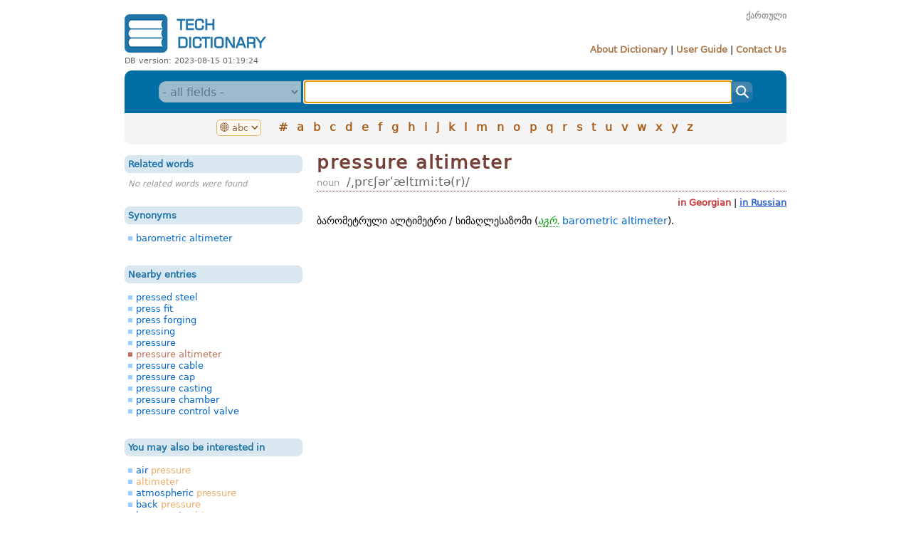

--- FILE ---
content_type: text/html; charset=UTF-8
request_url: https://techdict.ge/en/word/pressure%20altimeter/
body_size: 41339
content:
<html>
 
<head>
	<meta http-equiv=Content-Type content=text/html;charset=utf-8>
	<meta http-equiv=Content-Language content=en>
	<meta name=keywords content="Margaliti Limited English Georgian Russian tech technical terminology terms dictionary tinatin tina margalitadze lexicographic centre center">
	<meta name=description content="ბარომეტრული ალტიმეტრი / სიმაღლესაზომი ( აგრ. barometric altimeter ).">
	<link rel=stylesheet href=/style/master.css>
	<link rel=stylesheet href=/style/fonts.css>
	<link rel="shortcut icon" href=/favicon.png>
	<link rel=icon type=image/png href=/favicon.png>

	<link rel=apple-touch-icon sizes=57x57 href=/style/icons/apple-icon-57x57.png>
	<link rel=apple-touch-icon sizes=60x60 href=/style/icons/apple-icon-60x60.png>
	<link rel=apple-touch-icon sizes=72x72 href=/style/icons/apple-icon-72x72.png>
	<link rel=apple-touch-icon sizes=76x76 href=/style/icons/apple-icon-76x76.png>
	<link rel=apple-touch-icon sizes=114x114 href=/style/icons/apple-icon-114x114.png>
	<link rel=apple-touch-icon sizes=120x120 href=/style/icons/apple-icon-120x120.png>
	<link rel=apple-touch-icon sizes=144x144 href=/style/icons/apple-icon-144x144.png>
	<link rel=apple-touch-icon sizes=152x152 href=/style/icons/apple-icon-152x152.png>
	<link rel=apple-touch-icon sizes=180x180 href=/style/icons/apple-icon-180x180.png>
	<link rel=icon type=image/png sizes=192x192  href=/style/icons/android-icon-192x192.png>
	<link rel=icon type=image/png sizes=32x32 href=/style/icons/favicon-32x32.png>
	<link rel=icon type=image/png sizes=96x96 href=/style/icons/favicon-96x96.png>
	<link rel=icon type=image/png sizes=16x16 href=/style/icons/favicon-16x16.png>
	<link rel=manifest href=/style/icons/manifest.json>
	<meta name=msapplication-TileColor content=#ffffff>
	<meta name=msapplication-TileImage content=/style/icons/ms-icon-144x144.png>
	<meta name=theme-color content=#ffffff>

	<link rel=image_src href=/style/img/techdict_logo_square_en.png>
	
	<meta name=viewport content=width=device-width,initial-scale=1>
	<title>pressure altimeter in Georgian | Tech Dictionary</title>
		<meta name="msvalidate.01" content="E8030AFA53F3759B7A60F7F6EF403D5C" />
	<meta name="yandex-verification" content="c50068c4ae654375" />
</head>


<body>
<script src=/js/local.js></script>
<script src=/module/word/js/word.js></script><!--<div class=box>
	<div style=text-align:center;font-size:80%;color:#990000;background-color:#FFFFCC;padding:5px;line-height:150%;>Currently we're performing technical changes, sorry for inconvenience</div>
</div>
//-->
<div class=wrapper>

<!--HEADER-->
	<div class=header>
		<div class=left>
			<div class=logo><a href=/en/ title="English-Georgian-Russian Tech Dictionary"><img src=/style/img/techdict_logo_en.png alt="English-Georgian-Russian Tech Dictionary"></a><div class=dbVer>DB version: 2023-08-15 01:19:24</div></div>
		</div>
		<div class=right>
			<div class=lang><span class=ka><a href=/ka/word/pressure%20altimeter/ title="დააკლიკეთ ინტერფეისის ენის შესაცვლელად">ქართული</a></span></div>
			<div class=menu>
				<a href=/en/about/>About Dictionary</a> |
				<a href=/en/guide/>User Guide</a> |
				<a href=/en/contact/>Contact Us</a>
			</div>
		</div>
	</div>
	<div class=clear></div>
<!--HEADER//-->

<!--MENU & SEARCH BOX-->
<div class=searchBox>
		<!--SEARCH-->

<form name=search method=post action=/en/search/>
	<select name=r title="Search by field is temporarily unavailable"disabled class=select><option value="" title="- all fields -">- all fields -</option><option value="1" title="aeronautics">aeronautics</option><option value="3" title="amphibiology">amphibiology</option><option value="4" title="anatomy">anatomy</option><option value="5" title="architecture">architecture</option><option value="6" title="bacteriology">bacteriology</option><option value="7" title="biotechnology">biotechnology</option><option value="8" title="biochemistry">biochemistry</option><option value="9" title="botany, plantscience">botany, plantscience</option><option value="10" title="genetics">genetics</option><option value="12" title="evolution">evolution</option><option value="13" title="ecology">ecology</option><option value="15" title="electrical engineering">electrical engineering</option><option value="14" title="electrochemistry">electrochemistry</option><option value="16" title="embryology">embryology</option><option value="17" title="entomology">entomology</option><option value="18" title="virology">virology</option><option value="19" title="zoology">zoology</option><option value="21" title="immunology">immunology</option><option value="22" title="historical">historical</option><option value="23" title="ichthyology">ichthyology</option><option value="24" title="computing">computing</option><option value="57" title="space, space technologies">space, space technologies</option><option value="25" title="mathematics">mathematics</option><option value="31" title="mammalogy">mammalogy</option><option value="26" title="medicine">medicine</option><option value="27" title="metallurgy">metallurgy</option><option value="28" title="meteorology">meteorology</option><option value="29" title="mycology, fungology">mycology, fungology</option><option value="30" title="microbiology">microbiology</option><option value="32" title="molecular biology">molecular biology</option><option value="34" title="optics">optics</option><option value="35" title="ornithology">ornithology</option><option value="36" title="palaeontology">palaeontology</option><option value="37" title="radio">radio</option><option value="38" title="Jet propulsion">Jet propulsion</option><option value="39" title="reptiles">reptiles</option><option value="40" title="railways">railways</option><option value="69" title="automotive electrical engineering">automotive electrical engineer...</option><option value="2" title="automotive">automotive</option><option value="11" title="roadconstruction">roadconstruction</option><option value="20" title="nautical">nautical</option><option value="42" title="mining">mining</option><option value="33" title="civil engineering">civil engineering</option><option value="76" title="motor-transport in civil engineering">motor-transport in civil engin...</option><option value="58" title="Test">Test</option><option value="41" title="agriculture">agriculture</option><option value="43" title="special/multi-field term">special/multi-field term</option><option value="44" title="television">television</option><option value="45" title="telecommunications">telecommunications</option><option value="46" title="technical">technical</option><option value="64" title="chiefly aeronautics">chiefly aeronautics</option><option value="72" title="chiefly ecology">chiefly ecology</option><option value="63" title="chiefly electrical engineering">chiefly electrical engineering</option><option value="75" title="chiefly computing">chiefly computing</option><option value="74" title="chiefly mathematics">chiefly mathematics</option><option value="65" title="chiefly metallurgy">chiefly metallurgy</option><option value="68" title="chiefly optics">chiefly optics</option><option value="66" title="chiefly radio">chiefly radio</option><option value="70" title="chiefly railways">chiefly railways</option><option value="61" title="chiefly automotive">chiefly automotive</option><option value="67" title="chiefly nautical">chiefly nautical</option><option value="60" title="chiefly civil engineering">chiefly civil engineering</option><option value="62" title="chiefly telecommunications">chiefly telecommunications</option><option value="71" title="chiefly chemistry">chiefly chemistry</option><option value="73" title="chiefly internal combustion engine">chiefly internal combustion en...</option><option value="47" title="Arthropoda">Arthropoda</option><option value="48" title="physics">physics</option><option value="49" title="physiology">physiology</option><option value="50" title="photography">photography</option><option value="51" title="chemistry">chemistry</option><option value="52" title="internal combustion engine">internal combustion engine</option><option value="53" title="cell biology">cell biology</option><option value="54" title="helminthology">helminthology</option><option value="55" title="hydrology or hydraulic engineering">hydrology or hydraulic enginee...</option><option value="56" title="histology">histology</option></select> <input type=text class=text accesskey=s autocomplete=off onKeyUp=showSuggestions(this.value,event); onKeyDown=controlSuggestions(event); onBlur=hideSuggestions(); name=q id=searchString value="" title="შეიყვანეთ ინგლისური, ქართული ან რუსული სიტყვა, სიტყვის პირველი რამდენიმე ასო ან საძიებო ფრაზა"><input type=button class=button title=ძიება onClick=this.form.submit();>
</form>
<div class=suggestionWrapper id=suggestionWrapper></div>
<script>
	var searchString = document.getElementById('searchString');
	searchString.select();
</script>
		<!--SEARCH//-->
		<!--LETTERS-->
</div>
<div class=alphabet>
<select name=lang title="Click to change alphabet" onChange=alphabetSwitch(this)><option value="en" selected title="&#127760; abc">&#127760; abc</option><option value="ka" title="&#127760; აბგ">&#127760; აბგ</option><option value="ru" title="&#127760; абв">&#127760; абв</option></select><div class=letters name=en><a href=/en/letter/en-0/ title="ყველა სიტყვა ასო 0-ზე">#</a>
<a href=/en/letter/en-a/ title="ყველა სიტყვა ასო A-ზე">a</a>
<a href=/en/letter/en-b/ title="ყველა სიტყვა ასო B-ზე">b</a>
<a href=/en/letter/en-c/ title="ყველა სიტყვა ასო C-ზე">c</a>
<a href=/en/letter/en-d/ title="ყველა სიტყვა ასო D-ზე">d</a>
<a href=/en/letter/en-e/ title="ყველა სიტყვა ასო E-ზე">e</a>
<a href=/en/letter/en-f/ title="ყველა სიტყვა ასო F-ზე">f</a>
<a href=/en/letter/en-g/ title="ყველა სიტყვა ასო G-ზე">g</a>
<a href=/en/letter/en-h/ title="ყველა სიტყვა ასო H-ზე">h</a>
<a href=/en/letter/en-i/ title="ყველა სიტყვა ასო I-ზე">i</a>
<a href=/en/letter/en-j/ title="ყველა სიტყვა ასო J-ზე">j</a>
<a href=/en/letter/en-k/ title="ყველა სიტყვა ასო K-ზე">k</a>
<a href=/en/letter/en-l/ title="ყველა სიტყვა ასო L-ზე">l</a>
<a href=/en/letter/en-m/ title="ყველა სიტყვა ასო M-ზე">m</a>
<a href=/en/letter/en-n/ title="ყველა სიტყვა ასო N-ზე">n</a>
<a href=/en/letter/en-o/ title="ყველა სიტყვა ასო O-ზე">o</a>
<a href=/en/letter/en-p/ title="ყველა სიტყვა ასო P-ზე">p</a>
<a href=/en/letter/en-q/ title="ყველა სიტყვა ასო Q-ზე">q</a>
<a href=/en/letter/en-r/ title="ყველა სიტყვა ასო R-ზე">r</a>
<a href=/en/letter/en-s/ title="ყველა სიტყვა ასო S-ზე">s</a>
<a href=/en/letter/en-t/ title="ყველა სიტყვა ასო T-ზე">t</a>
<a href=/en/letter/en-u/ title="ყველა სიტყვა ასო U-ზე">u</a>
<a href=/en/letter/en-v/ title="ყველა სიტყვა ასო V-ზე">v</a>
<a href=/en/letter/en-w/ title="ყველა სიტყვა ასო W-ზე">w</a>
<a href=/en/letter/en-x/ title="ყველა სიტყვა ასო X-ზე">x</a>
<a href=/en/letter/en-y/ title="ყველა სიტყვა ასო Y-ზე">y</a>
<a href=/en/letter/en-z/ title="ყველა სიტყვა ასო Z-ზე">z</a>
</div><div class=letters name=ka style=display:none><a href=/en/letter/ka-0/ title="ყველა სიტყვა ასო 0-ზე">#</a>
<a href=/en/letter/ka-ა/ title="ყველა სიტყვა ასო ა-ზე">ა</a>
<a href=/en/letter/ka-ბ/ title="ყველა სიტყვა ასო ბ-ზე">ბ</a>
<a href=/en/letter/ka-გ/ title="ყველა სიტყვა ასო გ-ზე">გ</a>
<a href=/en/letter/ka-დ/ title="ყველა სიტყვა ასო დ-ზე">დ</a>
<a href=/en/letter/ka-ე/ title="ყველა სიტყვა ასო ე-ზე">ე</a>
<a href=/en/letter/ka-ვ/ title="ყველა სიტყვა ასო ვ-ზე">ვ</a>
<a href=/en/letter/ka-ზ/ title="ყველა სიტყვა ასო ზ-ზე">ზ</a>
<a href=/en/letter/ka-თ/ title="ყველა სიტყვა ასო თ-ზე">თ</a>
<a href=/en/letter/ka-ი/ title="ყველა სიტყვა ასო ი-ზე">ი</a>
<a href=/en/letter/ka-კ/ title="ყველა სიტყვა ასო კ-ზე">კ</a>
<a href=/en/letter/ka-ლ/ title="ყველა სიტყვა ასო ლ-ზე">ლ</a>
<a href=/en/letter/ka-მ/ title="ყველა სიტყვა ასო მ-ზე">მ</a>
<a href=/en/letter/ka-ნ/ title="ყველა სიტყვა ასო ნ-ზე">ნ</a>
<a href=/en/letter/ka-ო/ title="ყველა სიტყვა ასო ო-ზე">ო</a>
<a href=/en/letter/ka-პ/ title="ყველა სიტყვა ასო პ-ზე">პ</a>
<a href=/en/letter/ka-ჟ/ title="ყველა სიტყვა ასო ჟ-ზე">ჟ</a>
<a href=/en/letter/ka-რ/ title="ყველა სიტყვა ასო რ-ზე">რ</a>
<a href=/en/letter/ka-ს/ title="ყველა სიტყვა ასო ს-ზე">ს</a>
<a href=/en/letter/ka-ტ/ title="ყველა სიტყვა ასო ტ-ზე">ტ</a>
<a href=/en/letter/ka-უ/ title="ყველა სიტყვა ასო უ-ზე">უ</a>
<a href=/en/letter/ka-ფ/ title="ყველა სიტყვა ასო ფ-ზე">ფ</a>
<a href=/en/letter/ka-ქ/ title="ყველა სიტყვა ასო ქ-ზე">ქ</a>
<a href=/en/letter/ka-ღ/ title="ყველა სიტყვა ასო ღ-ზე">ღ</a>
<a href=/en/letter/ka-ყ/ title="ყველა სიტყვა ასო ყ-ზე">ყ</a>
<a href=/en/letter/ka-შ/ title="ყველა სიტყვა ასო შ-ზე">შ</a>
<a href=/en/letter/ka-ჩ/ title="ყველა სიტყვა ასო ჩ-ზე">ჩ</a>
<a href=/en/letter/ka-ც/ title="ყველა სიტყვა ასო ც-ზე">ც</a>
<a href=/en/letter/ka-ძ/ title="ყველა სიტყვა ასო ძ-ზე">ძ</a>
<a href=/en/letter/ka-წ/ title="ყველა სიტყვა ასო წ-ზე">წ</a>
<a href=/en/letter/ka-ჭ/ title="ყველა სიტყვა ასო ჭ-ზე">ჭ</a>
<a href=/en/letter/ka-ხ/ title="ყველა სიტყვა ასო ხ-ზე">ხ</a>
<a href=/en/letter/ka-ჯ/ title="ყველა სიტყვა ასო ჯ-ზე">ჯ</a>
<a href=/en/letter/ka-ჰ/ title="ყველა სიტყვა ასო ჰ-ზე">ჰ</a>
</div><div class=letters name=ru style=display:none><a href=/en/letter/ru-0/ title="ყველა სიტყვა ასო 0-ზე">#</a>
<a href=/en/letter/ru-а/ title="ყველა სიტყვა ასო А-ზე">а</a>
<a href=/en/letter/ru-б/ title="ყველა სიტყვა ასო Б-ზე">б</a>
<a href=/en/letter/ru-в/ title="ყველა სიტყვა ასო В-ზე">в</a>
<a href=/en/letter/ru-г/ title="ყველა სიტყვა ასო Г-ზე">г</a>
<a href=/en/letter/ru-д/ title="ყველა სიტყვა ასო Д-ზე">д</a>
<a href=/en/letter/ru-е/ title="ყველა სიტყვა ასო Е-ზე">е</a>
<a href=/en/letter/ru-ё/ title="ყველა სიტყვა ასო Ё-ზე">ё</a>
<a href=/en/letter/ru-ж/ title="ყველა სიტყვა ასო Ж-ზე">ж</a>
<a href=/en/letter/ru-з/ title="ყველა სიტყვა ასო З-ზე">з</a>
<a href=/en/letter/ru-и/ title="ყველა სიტყვა ასო И-ზე">и</a>
<a href=/en/letter/ru-й/ title="ყველა სიტყვა ასო Й-ზე">й</a>
<a href=/en/letter/ru-к/ title="ყველა სიტყვა ასო К-ზე">к</a>
<a href=/en/letter/ru-л/ title="ყველა სიტყვა ასო Л-ზე">л</a>
<a href=/en/letter/ru-м/ title="ყველა სიტყვა ასო М-ზე">м</a>
<a href=/en/letter/ru-н/ title="ყველა სიტყვა ასო Н-ზე">н</a>
<a href=/en/letter/ru-о/ title="ყველა სიტყვა ასო О-ზე">о</a>
<a href=/en/letter/ru-п/ title="ყველა სიტყვა ასო П-ზე">п</a>
<a href=/en/letter/ru-р/ title="ყველა სიტყვა ასო Р-ზე">р</a>
<a href=/en/letter/ru-с/ title="ყველა სიტყვა ასო С-ზე">с</a>
<a href=/en/letter/ru-т/ title="ყველა სიტყვა ასო Т-ზე">т</a>
<a href=/en/letter/ru-у/ title="ყველა სიტყვა ასო У-ზე">у</a>
<a href=/en/letter/ru-ф/ title="ყველა სიტყვა ასო Ф-ზე">ф</a>
<a href=/en/letter/ru-х/ title="ყველა სიტყვა ასო Х-ზე">х</a>
<a href=/en/letter/ru-ц/ title="ყველა სიტყვა ასო Ц-ზე">ц</a>
<a href=/en/letter/ru-ч/ title="ყველა სიტყვა ასო Ч-ზე">ч</a>
<a href=/en/letter/ru-ш/ title="ყველა სიტყვა ასო Ш-ზე">ш</a>
<a href=/en/letter/ru-щ/ title="ყველა სიტყვა ასო Щ-ზე">щ</a>
<a href=/en/letter/ru-ъ/ title="ყველა სიტყვა ასო Ъ-ზე">ъ</a>
<a href=/en/letter/ru-ы/ title="ყველა სიტყვა ასო Ы-ზე">ы</a>
<a href=/en/letter/ru-ь/ title="ყველა სიტყვა ასო Ь-ზე">ь</a>
<a href=/en/letter/ru-э/ title="ყველა სიტყვა ასო Э-ზე">э</a>
<a href=/en/letter/ru-ю/ title="ყველა სიტყვა ასო Ю-ზე">ю</a>
<a href=/en/letter/ru-я/ title="ყველა სიტყვა ასო Я-ზე">я</a>
</div></div>
		<!--LETTERS//-->


<!--MENU & SEARCH BOX//-->
<!--BODY-->
	<div class=content>
		<div class=left>
			
<div class=box>
	<div class=title>Related words</div>
	<div class=body><div class=nodata>No related words were found</div></div>
</div>
	
<div class=box>
	<div class=title>Synonyms</div>
	<div class=body><div class=items><a href="/en/word/barometric%20altimeter/" title="barometric altimeter: click to jump to this entry">barometric altimeter</a></div></div>
</div>
	
<div class=box>
	<div class=title>Nearby entries</div>
	<div class=body><div class=items><a href="/en/word/pressed%20steel/" title="pressed steel: click to jump to this entry">pressed steel</a><a href="/en/word/press%20fit/" title="press fit: click to jump to this entry">press fit</a><a href="/en/word/press%20forging/" title="press forging: click to jump to this entry">press forging</a><a href="/en/word/pressing/" title="pressing: click to jump to this entry">pressing</a><a href="/en/word/pressure/" title="pressure: click to jump to this entry">pressure</a><div class=current>pressure altimeter</div><a href="/en/word/pressure%20cable/" title="pressure cable: click to jump to this entry">pressure cable</a><a href="/en/word/pressure%20cap/" title="pressure cap: click to jump to this entry">pressure cap</a><a href="/en/word/pressure%20casting/" title="pressure casting: click to jump to this entry">pressure casting</a><a href="/en/word/pressure%20chamber/" title="pressure chamber: click to jump to this entry">pressure chamber</a><a href="/en/word/pressure%20control%20valve/" title="pressure control valve: click to jump to this entry">pressure control valve</a></div></div>
</div>
	
<div class=box>
	<div class=title>You may also be interested in</div>
	<div class=body><div class=items><a href="/en/word/air%20pressure/" title="air pressure: click to jump to this entry">air <span style=color:#ECAB67>pressure</span></a><a href="/en/word/altimeter/" title="altimeter: click to jump to this entry"><span style=color:#ECAB67>altimeter</span></a><a href="/en/word/atmospheric%20pressure/" title="atmospheric pressure: click to jump to this entry">atmospheric <span style=color:#ECAB67>pressure</span></a><a href="/en/word/back%20pressure/" title="back pressure: click to jump to this entry">back <span style=color:#ECAB67>pressure</span></a><a href="/en/word/barometric%20altimeter/" title="barometric altimeter: click to jump to this entry">barometric <span style=color:#ECAB67>altimeter</span></a><a href="/en/word/barometric%20pressure/" title="barometric pressure: click to jump to this entry">barometric <span style=color:#ECAB67>pressure</span></a><a href="/en/word/barometric%20pressure%20sensor/" title="barometric pressure sensor: click to jump to this entry">barometric <span style=color:#ECAB67>pressure</span> sensor</a><a href="/en/word/bearing%20pressure/" title="bearing pressure: click to jump to this entry">bearing <span style=color:#ECAB67>pressure</span></a><a href="/en/word/boost%20pressure/" title="boost pressure: click to jump to this entry">boost <span style=color:#ECAB67>pressure</span></a><a href="/en/word/Bourdon%20tube%20pressure%20gauge/" title="Bourdon tube pressure gauge: click to jump to this entry">Bourdon tube <span style=color:#ECAB67>pressure</span> gauge</a><a href="/en/word/brake%20residual%20pressure%20valve/" title="brake residual pressure valve: click to jump to this entry">brake residual <span style=color:#ECAB67>pressure</span> valve</a><a href="/en/word/burst%20pressure/" title="burst pressure: click to jump to this entry">burst <span style=color:#ECAB67>pressure</span></a><a href="/en/word/centre%20of%20pressure/" title="centre of pressure: click to jump to this entry">centre of <span style=color:#ECAB67>pressure</span></a><a href="/en/word/change%20of%20pressure/" title="change of pressure: click to jump to this entry">change of <span style=color:#ECAB67>pressure</span></a><a href="/en/word/charge%20air%20pressure%20and%20temperature%20sensor/" title="charge air pressure and temperature sensor: click to jump to this entry">charge air <span style=color:#ECAB67>pressure</span> and temperature sensor</a><a href="/en/word/charging%20pressure/" title="charging pressure: click to jump to this entry">charging <span style=color:#ECAB67>pressure</span></a><a href="/en/word/clutch%20pressure%20plate/" title="clutch pressure plate: click to jump to this entry">clutch <span style=color:#ECAB67>pressure</span> plate</a><a href="/en/word/clutch%20pressure%20spring/" title="clutch pressure spring: click to jump to this entry">clutch <span style=color:#ECAB67>pressure</span> spring</a><a href="/en/word/combustion%20chamber%20pressure/" title="combustion chamber pressure: click to jump to this entry">combustion chamber <span style=color:#ECAB67>pressure</span></a><a href="/en/word/combustion%20pressure/" title="combustion pressure: click to jump to this entry">combustion <span style=color:#ECAB67>pressure</span></a><a href="/en/word/compacting%20pressure/" title="compacting pressure: click to jump to this entry">compacting <span style=color:#ECAB67>pressure</span></a><a href="/en/word/compression%20pressure/" title="compression pressure: click to jump to this entry">compression <span style=color:#ECAB67>pressure</span></a><a href="/en/word/compression%20pressure%20gauge/" title="compression pressure gauge: click to jump to this entry">compression <span style=color:#ECAB67>pressure</span> gauge</a><a href="/en/word/compressor%20pressure%20ratio/" title="compressor pressure ratio: click to jump to this entry">compressor <span style=color:#ECAB67>pressure</span> ratio</a><a href="/en/word/condensing%20pressure/" title="condensing pressure: click to jump to this entry">condensing <span style=color:#ECAB67>pressure</span></a><a href="/en/word/constant%20pressure/" title="constant pressure: click to jump to this entry">constant <span style=color:#ECAB67>pressure</span></a><a href="/en/word/constant-pressure%20combustion/" title="constant-pressure combustion: click to jump to this entry">constant-<span style=color:#ECAB67>pressure</span> combustion</a><a href="/en/word/constant-pressure%20gas%20thermometer/" title="constant-pressure gas thermometer: click to jump to this entry">constant-<span style=color:#ECAB67>pressure</span> gas thermometer</a><a href="/en/word/constant-pressure%20process/" title="constant-pressure process: click to jump to this entry">constant-<span style=color:#ECAB67>pressure</span> process</a><a href="/en/word/control%20pressure/" title="control pressure: click to jump to this entry">control <span style=color:#ECAB67>pressure</span></a><a href="/en/word/crankcase%20pressure/" title="crankcase pressure: click to jump to this entry">crankcase <span style=color:#ECAB67>pressure</span></a><a href="/en/word/critical%20pressure/" title="critical pressure: click to jump to this entry">critical <span style=color:#ECAB67>pressure</span></a><a href="/en/word/design%20pressure/" title="design pressure: click to jump to this entry">design <span style=color:#ECAB67>pressure</span></a><a href="/en/word/differential%20pressure/" title="differential pressure: click to jump to this entry">differential <span style=color:#ECAB67>pressure</span></a><a href="/en/word/differential%20pressure%20control%20valve/" title="differential pressure control valve: click to jump to this entry">differential <span style=color:#ECAB67>pressure</span> control valve</a><a href="/en/word/differential%20pressure%20sensor/" title="differential pressure sensor: click to jump to this entry">differential <span style=color:#ECAB67>pressure</span> sensor</a><a href="/en/word/differential%20pressure%20transducer/" title="differential pressure transducer: click to jump to this entry">differential <span style=color:#ECAB67>pressure</span> transducer</a><a href="/en/word/differential%20pressure%20transmitter/" title="differential pressure transmitter: click to jump to this entry">differential <span style=color:#ECAB67>pressure</span> transmitter</a><a href="/en/word/discharge%20pressure/" title="discharge pressure: click to jump to this entry">discharge <span style=color:#ECAB67>pressure</span></a><a href="/en/word/effective%20pressure/" title="effective pressure: click to jump to this entry">effective <span style=color:#ECAB67>pressure</span></a><a href="/en/word/exhaust%20back%20pressure/" title="exhaust back pressure: click to jump to this entry">exhaust back <span style=color:#ECAB67>pressure</span></a><a href="/en/word/exhaust%20back%20pressure%20regulator/" title="exhaust back pressure regulator: click to jump to this entry">exhaust back <span style=color:#ECAB67>pressure</span> regulator</a><a href="/en/word/extreme%20pressure/" title="extreme pressure: click to jump to this entry">extreme <span style=color:#ECAB67>pressure</span></a><a href="/en/word/extreme%20pressure%20additive/" title="extreme pressure additive: click to jump to this entry">extreme <span style=color:#ECAB67>pressure</span> additive</a><a href="/en/word/extreme%20pressure%20lubricant/" title="extreme pressure lubricant: click to jump to this entry">extreme <span style=color:#ECAB67>pressure</span> lubricant</a><a href="/en/word/feed%20pressure/" title="feed pressure: click to jump to this entry">feed <span style=color:#ECAB67>pressure</span></a><a href="/en/word/film%20pressure/" title="film pressure: click to jump to this entry">film <span style=color:#ECAB67>pressure</span></a><a href="/en/word/fluid%20pressure/" title="fluid pressure: click to jump to this entry">fluid <span style=color:#ECAB67>pressure</span></a><a href="/en/word/fuel%20pressure%20regulator/" title="fuel pressure regulator: click to jump to this entry">fuel <span style=color:#ECAB67>pressure</span> regulator</a><a href="/en/word/full%20pressure%20lubrication/" title="full pressure lubrication: click to jump to this entry">full <span style=color:#ECAB67>pressure</span> lubrication</a><a href="/en/word/gas%20pressure%20regulator/" title="gas pressure regulator: click to jump to this entry">gas <span style=color:#ECAB67>pressure</span> regulator</a><a href="/en/word/gauge%20pressure/" title="gauge pressure: click to jump to this entry">gauge <span style=color:#ECAB67>pressure</span></a><a href="/en/word/head%20pressure/" title="head pressure: click to jump to this entry">head <span style=color:#ECAB67>pressure</span></a><a href="/en/word/high-pressure/" title="high-pressure: click to jump to this entry">high-<span style=color:#ECAB67>pressure</span></a><a href="/en/word/high-pressure%20boiler/" title="high-pressure boiler: click to jump to this entry">high-<span style=color:#ECAB67>pressure</span> boiler</a><a href="/en/word/high%20pressure%20cutoff%20switch/" title="high pressure cutoff switch: click to jump to this entry">high <span style=color:#ECAB67>pressure</span> cutoff switch</a><a href="/en/word/high-pressure%20cutout%20switch/" title="high-pressure cutout switch: click to jump to this entry">high-<span style=color:#ECAB67>pressure</span> cutout switch</a><a href="/en/word/high-pressure%20gauge/" title="high-pressure gauge: click to jump to this entry">high-<span style=color:#ECAB67>pressure</span> gauge</a><a href="/en/word/high%20pressure%20hose/" title="high pressure hose: click to jump to this entry">high <span style=color:#ECAB67>pressure</span> hose</a><a href="/en/word/high%20pressure%20turbine/" title="high pressure turbine: click to jump to this entry">high <span style=color:#ECAB67>pressure</span> turbine</a><a href="/en/word/indicated%20mean%20effective%20pressure/" title="indicated mean effective pressure: click to jump to this entry">indicated mean effective <span style=color:#ECAB67>pressure</span></a><a href="/en/word/inflation%20pressure/" title="inflation pressure: click to jump to this entry">inflation <span style=color:#ECAB67>pressure</span></a><a href="/en/word/intermediate%20pressure%20turbine/" title="intermediate pressure turbine: click to jump to this entry">intermediate <span style=color:#ECAB67>pressure</span> turbine</a><a href="/en/word/low-pressure%20burner/" title="low-pressure burner: click to jump to this entry">low-<span style=color:#ECAB67>pressure</span> burner</a><a href="/en/word/low-pressure%20cutoff%20switch/" title="low-pressure cutoff switch: click to jump to this entry">low-<span style=color:#ECAB67>pressure</span> cutoff switch</a><a href="/en/word/low-pressure%20cutout%20switch/" title="low-pressure cutout switch: click to jump to this entry">low-<span style=color:#ECAB67>pressure</span> cutout switch</a><a href="/en/word/low-pressure%20pump/" title="low-pressure pump: click to jump to this entry">low-<span style=color:#ECAB67>pressure</span> pump</a><a href="/en/word/low-pressure%20tyre/" title="low-pressure tyre: click to jump to this entry">low-<span style=color:#ECAB67>pressure</span> tyre</a><a href="/en/word/manifold%20absolute%20pressure/" title="manifold absolute pressure: click to jump to this entry">manifold absolute <span style=color:#ECAB67>pressure</span></a><a href="/en/word/manifold%20absolute%20pressure%20sensor/" title="manifold absolute pressure sensor: click to jump to this entry">manifold absolute <span style=color:#ECAB67>pressure</span> sensor</a><a href="/en/word/maximum%20allowable%20operating%20pressure/" title="maximum allowable operating pressure: click to jump to this entry">maximum allowable operating <span style=color:#ECAB67>pressure</span></a><a href="/en/word/maximum%20allowable%20working%20pressure/" title="maximum allowable working pressure: click to jump to this entry">maximum allowable working <span style=color:#ECAB67>pressure</span></a><a href="/en/word/mean%20effective%20pressure/" title="mean effective pressure: click to jump to this entry">mean effective <span style=color:#ECAB67>pressure</span></a><a href="/en/word/mean%20indicated%20pressure/" title="mean indicated pressure: click to jump to this entry">mean indicated <span style=color:#ECAB67>pressure</span></a><a href="/en/word/nominal%20pressure/" title="nominal pressure: click to jump to this entry">nominal <span style=color:#ECAB67>pressure</span></a><a href="/en/word/oil%20pressure/" title="oil pressure: click to jump to this entry">oil <span style=color:#ECAB67>pressure</span></a><a href="/en/word/oil%20pressure%20gauge/" title="oil pressure gauge: click to jump to this entry">oil <span style=color:#ECAB67>pressure</span> gauge</a><a href="/en/word/oil%20pressure%20sensor/" title="oil pressure sensor: click to jump to this entry">oil <span style=color:#ECAB67>pressure</span> sensor</a><a href="/en/word/oil%20pressure%20switch/" title="oil pressure switch: click to jump to this entry">oil <span style=color:#ECAB67>pressure</span> switch</a><a href="/en/word/oil%20pressure%20warning%20light/" title="oil pressure warning light: click to jump to this entry">oil <span style=color:#ECAB67>pressure</span> warning light</a><a href="/en/word/operating%20pressure/" title="operating pressure: click to jump to this entry">operating <span style=color:#ECAB67>pressure</span></a><a href="/en/word/osmotic%20pressure/" title="osmotic pressure: click to jump to this entry">osmotic <span style=color:#ECAB67>pressure</span></a><a href="/en/word/partial%20pressure/" title="partial pressure: click to jump to this entry">partial <span style=color:#ECAB67>pressure</span></a><a href="/en/word/pressure/" title="pressure: click to jump to this entry"><span style=color:#ECAB67>pressure</span></a><a href="/en/word/pressure%20cable/" title="pressure cable: click to jump to this entry"><span style=color:#ECAB67>pressure</span> cable</a><a href="/en/word/pressure%20cap/" title="pressure cap: click to jump to this entry"><span style=color:#ECAB67>pressure</span> cap</a><a href="/en/word/pressure%20casting/" title="pressure casting: click to jump to this entry"><span style=color:#ECAB67>pressure</span> casting</a><a href="/en/word/pressure%20chamber/" title="pressure chamber: click to jump to this entry"><span style=color:#ECAB67>pressure</span> chamber</a><a href="/en/word/pressure%20control%20valve/" title="pressure control valve: click to jump to this entry"><span style=color:#ECAB67>pressure</span> control valve</a><a href="/en/word/pressure%20forming/" title="pressure forming: click to jump to this entry"><span style=color:#ECAB67>pressure</span> forming</a><a href="/en/word/pressure%20gauge/" title="pressure gauge: click to jump to this entry"><span style=color:#ECAB67>pressure</span> gauge</a><a href="/en/word/pressure%20head/" title="pressure head: click to jump to this entry"><span style=color:#ECAB67>pressure</span> head</a><a href="/en/word/pressure%20jet%20burner/" title="pressure jet burner: click to jump to this entry"><span style=color:#ECAB67>pressure</span> jet burner</a><a href="/en/word/pressure%20lubrication/" title="pressure lubrication: click to jump to this entry"><span style=color:#ECAB67>pressure</span> lubrication</a><a href="/en/word/pressure%20plate/" title="pressure plate: click to jump to this entry"><span style=color:#ECAB67>pressure</span> plate</a><a href="/en/word/pressure%20regulator/" title="pressure regulator: click to jump to this entry"><span style=color:#ECAB67>pressure</span> regulator</a><a href="/en/word/pressure%20relief%20valve/" title="pressure relief valve: click to jump to this entry"><span style=color:#ECAB67>pressure</span> relief valve</a><a href="/en/word/pressure%20safety%20valve/" title="pressure safety valve: click to jump to this entry"><span style=color:#ECAB67>pressure</span> safety valve</a><a href="/en/word/pressure%20sensitive%20adhesive/" title="pressure sensitive adhesive: click to jump to this entry"><span style=color:#ECAB67>pressure</span> sensitive adhesive</a><a href="/en/word/pressure%20sensor/" title="pressure sensor: click to jump to this entry"><span style=color:#ECAB67>pressure</span> sensor</a><a href="/en/word/pressure%20vessel/" title="pressure vessel: click to jump to this entry"><span style=color:#ECAB67>pressure</span> vessel</a><a href="/en/word/radar%20altimeter/" title="radar altimeter: click to jump to this entry">radar <span style=color:#ECAB67>altimeter</span></a><a href="/en/word/radio%20altimeter/" title="radio altimeter: click to jump to this entry">radio <span style=color:#ECAB67>altimeter</span></a><a href="/en/word/rated%20pressure/" title="rated pressure: click to jump to this entry">rated <span style=color:#ECAB67>pressure</span></a><a href="/en/word/reference%20pressure/" title="reference pressure: click to jump to this entry">reference <span style=color:#ECAB67>pressure</span></a><a href="/en/word/reflection%20altimeter/" title="reflection altimeter: click to jump to this entry">reflection <span style=color:#ECAB67>altimeter</span></a><a href="/en/word/residual%20pressure/" title="residual pressure: click to jump to this entry">residual <span style=color:#ECAB67>pressure</span></a><a href="/en/word/set%20pressure/" title="set pressure: click to jump to this entry">set <span style=color:#ECAB67>pressure</span></a><a href="/en/word/true%20vapour%20pressure/" title="true vapour pressure: click to jump to this entry">true vapour <span style=color:#ECAB67>pressure</span></a><a href="/en/word/tyre%20pressure/" title="tyre pressure: click to jump to this entry">tyre <span style=color:#ECAB67>pressure</span></a><a href="/en/word/tyre-pressure%20monitoring%20system/" title="tyre-pressure monitoring system: click to jump to this entry">tyre-<span style=color:#ECAB67>pressure</span> monitoring system</a><a href="/en/word/vacuum%20pressure/" title="vacuum pressure: click to jump to this entry">vacuum <span style=color:#ECAB67>pressure</span></a><a href="/en/word/water%20pressure%20gauge/" title="water pressure gauge: click to jump to this entry">water <span style=color:#ECAB67>pressure</span> gauge</a><a href="/en/word/working%20pressure/" title="working pressure: click to jump to this entry">working <span style=color:#ECAB67>pressure</span></a></div></div>
</div>
			</div>
		
		<div class=right>
			

	<div class=entry>
		<h1 class=entryTitle>pressure altimeter</h1>
		
		
		
		
		<div class=entryProp>
			<div class=entryType title="მეტყველების ნაწილი">noun</div>
			<div class=entryTrans title="წარმოთქმა">/͵prɛʃərʹæltɪmi:tə(r)/</div>
			<div class=clear></div>
			
		</div>
		<div class=entryLang><span class=current name=ka title="Georgian definition">in Georgian</span> | <span onClick=entryDescSwitch(this,'en') name=ru title="Russian definition">in Russian</span></div>
		<div class=clear></div>
		<div class=entryDesc name=ka> ბარომეტრული ალტიმეტრი / სიმაღლესაზომი (<span class=label title="also">აგრ.</span> <span class=reference><a href="/en/word/barometric%20altimeter/" title="barometric altimeter: click to jump to this entry">barometric altimeter</a></span>).</div>
<div class=entryDesc style=display:none; name=ru> барометрический альтиметр / высотомер.</div>
	</div>
	
		</div>
		
	</div>

<!--FOOTER-->
	<div class=footer>
		<div class=left>
			<strong>English-Georgian-Russian Tech Dictionary</strong> version 2.0b<br>
			Unauthorized copying or distribution of any part of contents presented on this site is strictly prohibited<br>
			<a href=/en/about/>About dictionary</a> |  <a href=/en/terms/>Terms of use</a> | <a href=/en/privacy/>Privacy policy</a>
			
		</div>
		<div class=sep></div>
		<div class=right>
			&copy 2015-2026 All rights reserved<br>
			Developed by <a href=https://www.linkedin.com/in/keretchashvili/ target=_blank>George Keretchashvili</a><br>
			<div style=float:left;margin-top:10px;>

	</div>
			<div class=set style=float:right title="Page generated in 0.0118 secs">SET: 0.0118s</div>
		</div>
	</div class=footer>
<!--FOOTER//-->

</div class=wrapper>

<script>
  (function(i,s,o,g,r,a,m){i['GoogleAnalyticsObject']=r;i[r]=i[r]||function(){
  (i[r].q=i[r].q||[]).push(arguments)},i[r].l=1*new Date();a=s.createElement(o),
  m=s.getElementsByTagName(o)[0];a.async=1;a.src=g;m.parentNode.insertBefore(a,m)
  })(window,document,'script','https://www.google-analytics.com/analytics.js','ga');

  ga('create', 'UA-61731814-1', 'auto');
  ga('send', 'pageview');
</script>

</body>

</html>

--- FILE ---
content_type: application/javascript
request_url: https://techdict.ge/js/local.js
body_size: 7796
content:
function change_kbd()
{
	var geo = document.getElementById('geo');
	var kbd_switch = document.getElementById('kbd_switch');
	var searchString = document.getElementById('searchString');
	if (geo.checked == true)
	{
		geo.checked = false;
		kbd_switch.src = '/img/kbd_en.gif';
	}
	else
	{
		geo.checked = true;
		kbd_switch.src = '/img/kbd_ka.gif';
	}
	searchString.focus();
}

function AJAXInterconnection(url,containerID,method,data)
{
	var http = init();
	http.onreadystatechange = processRequest;

	function init()
	{
		var xmlHttp=null;
		try
		{
			// Firefox, Opera 8.0+, Safari
			xmlHttp=new XMLHttpRequest();
		}
		catch (e)
		{
			// Internet Explorer
			try
			{
				xmlHttp=new ActiveXObject("Msxml2.XMLHTTP");
			}
			catch (e)
			{
				xmlHttp=new ActiveXObject("Microsoft.XMLHTTP");
			}
		}
		return xmlHttp;
	}

	function processRequest()
	{
		if (http.readyState == 4)
		{
			if (http.status == 200)
			{
				document.getElementById(containerID).innerHTML = http.responseText;
			}
		}
	}
	if (method=='post')
	{
		http.open("POST", url, true);
		http.setRequestHeader("Content-Type", "application/x-www-form-urlencoded");
		http.setRequestHeader("Content-length", data.length);
		http.setRequestHeader("Connection", "close");
		http.send(data);
	}
	else
	{
		http.open('GET', url, true);
		http.send(null);
	}
}

function AJAXInterconnectionWithLoading(url,containerID,method,data)
{
	var http = init();
	http.onreadystatechange = processRequest;

	function init()
	{
		var xmlHttp=null;
		try
		{
			// Firefox, Opera 8.0+, Safari
			xmlHttp=new XMLHttpRequest();
		}
		catch (e)
		{
			// Internet Explorer
			try
			{
				xmlHttp=new ActiveXObject("Msxml2.XMLHTTP");
			}
			catch (e)
			{
				xmlHttp=new ActiveXObject("Microsoft.XMLHTTP");
			}
		}
		return xmlHttp;
	}

	function processRequest()
	{
		if (http.readyState == 4)
		{
			if (http.status == 200)
			{
				document.getElementById(containerID).innerHTML = http.responseText;
			}
		}
		else
		{
			document.getElementById(containerID).innerHTML='<div align=center><img src=/style/img/loading.gif></div>';
		}
	}
	if (method=='post')
	{
		http.open("POST", url, true);
		http.setRequestHeader("Content-Type", "application/x-www-form-urlencoded");
		http.setRequestHeader("Content-length", data.length);
		http.setRequestHeader("Connection", "close");
		http.send(data);
	}
	else
	{
		http.open('GET', url, true);
		http.send(null);
	}
}

function showSuggestions(query,e,show)
{
	keyCode = e.charCode ? e.charCode : e.keyCode;
	if ((keyCode != 13 && keyCode != 38 && keyCode != 40) || show == true)
	{
		var suggestionWrapper = document.getElementById('suggestionWrapper');
		suggestionItem = new Array;
		if (query.length > 0)
		{
			element = e.target;
			if (!element) {element = e.srcElement}
			var parent			= element.parentNode;
			var selects			= parent.getElementsByTagName('select');
		    for(var i = selects.length; i--;)
		    {
		       if (selects[i].hasAttribute('name') &&  selects[i].getAttribute('name') == 'r')
		       {
		       	   selector = selects[i];
		       }
			}
			var r = selector.options[selector.selectedIndex].value;
			
			AJAXInterconnection('/misc/suggestions/?q='+encodeURIComponent(query) + '&r=' + encodeURIComponent(r), 'suggestionWrapper', 'get');
			suggestionWrapper.style.display = 'inline';
		}
	}
}

function controlSuggestions(e)
{
	keyCode = e.charCode ? e.charCode : e.keyCode;
	searchString = document.getElementById('searchString');
	
	if (keyCode == 40)
	{
		if (typeof(suggestionItem) == 'undefined')
		{
			query = searchString.value;
			showSuggestions(query,e,1);
		}
		else
		{
			if (typeof(suggestionItem['currentId']) == 'undefined')
			{
				suggestionItem['currentId'] = 1;
			}
			else
			{
				suggestionItem['previousId'] = suggestionItem['currentId'];
				suggestionItem['currentId'] = suggestionItem['previousId'] + 1;
			}
			suggestionItem['currentItem'] = document.getElementById('si'+suggestionItem['currentId']);
			if (suggestionItem['currentItem'] != null)
			{
				if (typeof(suggestionItem['previousId']) != 'undefined')
				{
					suggestionItem['previousItem'] = document.getElementById('si'+suggestionItem['previousId']);
					suggestionItem['previousItem'].style.background = ''
				}
				suggestionItem['currentItem'].style.background = '#EAEAEA';
			}
			else
			{
				suggestionItem['currentId'] = suggestionItem['previousId'];
			}
		}
	}
	if (keyCode == 38)
	{
		if (typeof(suggestionItem['currentId']) == 'undefined')
		{
			suggestionItem['currentId'] = 1;
		}
		else
		{
			suggestionItem['nextId'] = suggestionItem['currentId'];
			suggestionItem['currentId'] = suggestionItem['nextId'] - 1;
		}
		suggestionItem['currentItem'] = document.getElementById('si'+suggestionItem['currentId']);
		if (suggestionItem['currentItem'] != null)
		{
			if (typeof(suggestionItem['nextId']) != 'undefined')
			{
				suggestionItem['nextItem'] = document.getElementById('si'+suggestionItem['nextId']);
				suggestionItem['nextItem'].style.background = ''
			}
			suggestionItem['currentItem'].style.background = '#EAEAEA';
		}
		else
		{
			suggestionItem['currentId'] = suggestionItem['nextId'];
		}
	}
	if (keyCode == 13)
	{
		if (suggestionItem['currentItem'] != null)
		{
			suggestionItem['currentItem'].click();
			/*
			if (suggestionItem['currentItem'].innerText != null)
			{
				insertSuggestion(suggestionItem['currentItem'].innerText);
			}
			else
			{
				insertSuggestion(suggestionItem['currentItem'].textContent);
			}
			*/
		}
	}
}

function insertSuggestion(string)
{
	var searchString = document.getElementById('searchString');
	var searchForm = document.forms['search']
	searchString.value = string;
	hideSuggestions();
	searchString.focus();
	searchForm.submit();
}
function hideSuggestions(hide)
{
	if (hide)
	{
		var suggestionWrapper = document.getElementById('suggestionWrapper');
		suggestionWrapper.style.display = 'none';
	}
	else
	{
		h = setTimeout("hideSuggestions(1)",400);
	}
}

function abbrData(query)
{
	if (typeof(query) == 'undefined') {query=''}
	AJAXInterconnectionWithLoading('/module/static/text/abbreviations.ajax.php?abbr='+encodeURIComponent(query), 'abbrData', 'get');
}
/***********************************************
* Disable Text Selection script- Â© Dynamic Drive DHTML code library (www.dynamicdrive.com)
* This notice MUST stay intact for legal use
* Visit Dynamic Drive at http://www.dynamicdrive.com/ for full source code
***********************************************/

function disableSelection(target){
if (typeof target.onselectstart!="undefined") //IE route
	target.onselectstart=function(){return false}
else if (typeof target.style.MozUserSelect!="undefined") //Firefox route
	target.style.MozUserSelect="none"
else //All other route (ie: Opera)
	target.onmousedown=function(){return false}
	target.style.cursor = "default"
}

function alphabetSwitch(element)
{
//	alert(switcher.innerHTML);
	var currentSwitch	= element;
	var lang			= element.options[element.selectedIndex].value;
	var childrenDivs	= element.parentNode.getElementsByTagName('div');

    for (var b = childrenDivs.length; b--;)
    {
    	if (childrenDivs[b].hasAttribute('class') && childrenDivs[b].getAttribute('class') == 'letters')
    	{
    		childrenDivs[b].style.display = 'none';
    		if (childrenDivs[b].hasAttribute('name') && childrenDivs[b].getAttribute('name') == lang)
    		{
    			childrenDivs[b].style.display = '';
    			SetCookie('alphabetLang',lang,30);
    		}
    	}
    }
}

function SetCookie(cookieName,cookieValue,nDays)
{
	var today = new Date();
	var expire = new Date();
	if (nDays==null || nDays==0) nDays=1;
	expire.setTime(today.getTime() + 3600000*24*nDays);
	document.cookie = cookieName+"=" +escape(cookieValue) + ";expires="+expire.toGMTString() + ";path=/";
}